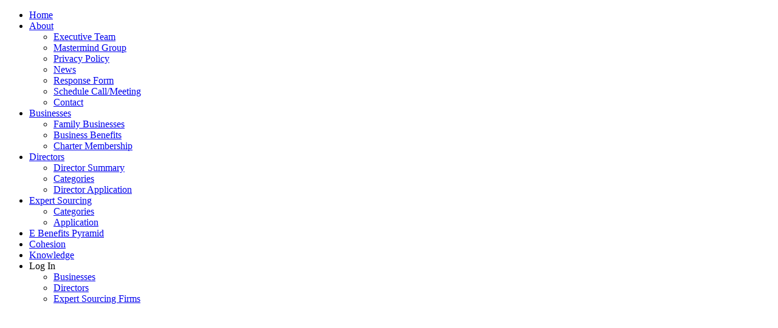

--- FILE ---
content_type: text/html; charset=utf-8
request_url: https://www.familybusinesshub.org/about-us/schedule-call-meeting
body_size: 2037
content:
<!DOCTYPE html>
<html dir="ltr" lang="en-gb">
<head>
    <base href="https://www.familybusinesshub.org/about-us/schedule-call-meeting" />
	<meta http-equiv="content-type" content="text/html; charset=utf-8" />
	<meta name="robots" content="index, follow" />
	<meta name="description" content="U.S. Business Alliance" />
	<title>Schedule Call/Meeting</title>
	<link href="/templates/fbhub2021/favicon.ico" rel="shortcut icon" type="image/vnd.microsoft.icon" />
	<link href="/plugins/system/jce/css/content.css?aa754b1f19c7df490be4b958cf085e7c" rel="stylesheet" type="text/css" />
	<script type="application/json" class="joomla-script-options new">{"csrf.token":"bff87c76f46fbfa8acc6230958ec41d3","system.paths":{"root":"","base":""}}</script>
	<script src="/media/com_wrapper/js/iframe-height.min.js?f41fae27d6865190bd59a119b64d0546" type="text/javascript"></script>
	<script src="/media/system/js/mootools-core.js?f41fae27d6865190bd59a119b64d0546" type="text/javascript"></script>
	<script src="/media/system/js/core.js?f41fae27d6865190bd59a119b64d0546" type="text/javascript"></script>
	<script src="/media/system/js/mootools-more.js?f41fae27d6865190bd59a119b64d0546" type="text/javascript"></script>

    <link rel="stylesheet" href="/templates/system/css/system.css" />
    <link rel="stylesheet" href="/templates/system/css/general.css" />

    <!-- Created by Artisteer v4.3.0.60745 -->
    
    

    <!--[if lt IE 9]><script src="https://html5shiv.googlecode.com/svn/trunk/html5.js"></script><![endif]-->
    <link rel="stylesheet" href="/templates/fbhub2021/css/template.css" media="screen" type="text/css" />
    <!--[if lte IE 7]><link rel="stylesheet" href="/templates/fbhub2021/css/template.ie7.css" media="screen" /><![endif]-->

<link rel="shortcut icon" href="/templates/fbhub2021/favicon.ico" type="image/x-icon" />
    <script>if ('undefined' != typeof jQuery) document._artxJQueryBackup = jQuery;</script>
    <script src="/templates/fbhub2021/jquery.js"></script>
    <script>jQuery.noConflict();</script>

    <script src="/templates/fbhub2021/script.js"></script>
    <script src="/templates/fbhub2021/modules.js"></script>
        <script>if (document._artxJQueryBackup) jQuery = document._artxJQueryBackup;</script>
</head>
<body>

<div id="art-main">
<div class="art-pageslider">

     <div class="art-shapes">
            </div>
<div class="art-slider art-slidecontainerpageslider" data-width="1920" data-height="180">
    <div class="art-slider-inner">
<div class="art-slide-item art-slidepageslider0">


</div>
<div class="art-slide-item art-slidepageslider1">


</div>
<div class="art-slide-item art-slidepageslider2">


</div>
<div class="art-slide-item art-slidepageslider3">


</div>
<div class="art-slide-item art-slidepageslider4">


</div>
<div class="art-slide-item art-slidepageslider5">


</div>

    </div>
</div>
<div class="art-slidenavigator art-slidenavigatorpageslider" data-left="1" data-top="0">
<a href="#" class="art-slidenavigatoritem"></a><a href="#" class="art-slidenavigatoritem"></a><a href="#" class="art-slidenavigatoritem"></a><a href="#" class="art-slidenavigatoritem"></a><a href="#" class="art-slidenavigatoritem"></a><a href="#" class="art-slidenavigatoritem"></a>
</div>


</div>
<nav class="art-nav">
    <div class="art-nav-inner">
    
<ul class="art-hmenu"><li class="item-101"><a href="/">Home</a></li><li class="item-109 active deeper parent"><a class=" active" href="/about-us">About</a><ul><li class="item-270"><a href="/about-us/executive-team">Executive Team</a></li><li class="item-129"><a href="/about-us/mastermind-group">Mastermind Group</a></li><li class="item-108"><a href="/about-us/privacy-policy">Privacy Policy</a></li><li class="item-107"><a href="/about-us/news">News</a></li><li class="item-106"><a href="/about-us/response-form">Response Form</a></li><li class="item-206 current active"><a class=" active" href="/about-us/schedule-call-meeting">Schedule Call/Meeting</a></li><li class="item-105"><a href="/about-us/contact">Contact</a></li></ul></li><li class="item-117 deeper parent"><a href="/business-needs-today">Businesses</a><ul><li class="item-247"><a href="/business-needs-today/family-businesses">Family Businesses</a></li><li class="item-248"><a href="/business-needs-today/member-benefits">Business Benefits</a></li><li class="item-275"><a href="/business-needs-today/charter-membership">Charter Membership</a></li></ul></li><li class="item-130 deeper parent"><a href="/fbh-advisors">Directors</a><ul><li class="item-253"><a href="/fbh-advisors/summary">Director Summary</a></li><li class="item-254"><a href="/fbh-advisors/categories">Categories</a></li><li class="item-255"><a href="/fbh-advisors/approval-form">Director Application</a></li></ul></li><li class="item-230 deeper parent"><a href="/expert-sourcing">Expert Sourcing</a><ul><li class="item-250"><a href="/expert-sourcing/categories">Categories</a></li><li class="item-252"><a href="/expert-sourcing/approval-form">Application</a></li></ul></li><li class="item-112"><a href="/e-benefits-dashboard">E Benefits Pyramid</a></li><li class="item-215"><a href="/cohesion">Cohesion</a></li><li class="item-216"><a href="/knowledge-center">Knowledge</a></li><li class="item-208 deeper parent"><a>Log In</a><ul><li class="item-209"><a href="/log-in/business-members">Businesses</a></li><li class="item-210"><a href="/log-in/advisors">Directors</a></li><li class="item-211"><a href="/log-in/expert-sourcing-firms">Expert Sourcing Firms</a></li></ul></li></ul> 
        </div>
    </nav>
<div class="art-sheet clearfix">
            <div class="art-layout-wrapper">
                <div class="art-content-layout">
                    <div class="art-content-layout-row">
                        
                        <div class="art-layout-cell art-content">
<article class="art-post art-messages"><div class="art-postcontent clearfix">
<div id="system-message-container">
</div></div></article><article class="art-post"><div class="art-postcontent clearfix"><div class="contentpane">
		<iframe onload="iFrameHeight(this)"		id="blockrandom"
		name="iframe"
		src="https://calendly.com/nickg-6/30-min-brainstorming-learnmore-call"
		width="100%"
		height="1100"
		scrolling="auto"
		frameborder="0"
					title="Schedule Call/Meeting"
				class="wrapper">
		This option will not work correctly. Unfortunately, your browser does not support inline frames.	</iframe>
</div></div></article>


                        </div>
                    </div>
                </div>
            </div>


    </div>
<footer class="art-footer">
  <div class="art-footer-inner">
<p style="margin-top: 0px; margin-bottom: 0px; text-align: justify; line-height: 100%"><span style="color: #cccccc; font-size: 9pt;">The content on this site, including opinions, data and other information, is provided by The Family Business Hub, LLC (FBH), for your personal information only. FBH is not an investment advisor or broker-dealer and does not provide investment advice or recommendations to buy or sell securities, to hire any investment advisor or to pursue any investment or trading strategy. The information contained in the Expert Sourcing 
and FBH Advisors profiles and other information on this site has been provided to FBH by third parties. FBH does not guarantee the accuracy of or endorse the views or opinions given by any third party content provider to this site. FBH does not assume any responsibility or liability for information accessed via hyperlinks ("links") to or from third party sites. The existence of such links should not be construed as an endorsement, approval or verification by FBH of any content available on linked sites.</span></p>

<div style="position:relative;padding-left:10px;padding-right:10px">
	<p align="center"><font color="#C0C0C0" face="Arial" style="font-size: 10pt">Copyright <script type="text/javascript">document.write(new Date().getFullYear());</script> All Rights Reserved</font></p></div>
  </div>
</footer>

</div>


</body>
</html>

--- FILE ---
content_type: text/html; charset=utf-8
request_url: https://calendly.com/nickg-6/30-min-brainstorming-learnmore-call
body_size: 266
content:
<!DOCTYPE html>
<html lang='en'>
<head>
<title>
Calendly
</title>
<meta charset='utf-8'>
<meta content='width=device-width, initial-scale=1' name='viewport'>
<meta content='yes' name='apple-mobile-web-app-capable'>
<meta content='2026-01-16T21:19:00Z' name='page-rendered-at'>
<meta name="robots" content="noindex">
<meta property="og:title" content="30-Min Brainstorming/Learn More Call - Nick Gregory">
<meta property="og:type" content="website">
<meta property="og:url" content="https://calendly.com/nickg-6/30-min-brainstorming-learnmore-call">
<meta property="og:site_name" content="Calendly">
<meta property="og:author" content="Nick Gregory">
<meta property="og:image" content="https://assets.calendly.com/images/booking/ogimage.png?source=opengraph">
<meta property="og:image:width" content="1200">
<meta property="og:image:height" content="630">
<meta name="twitter:title" content="30-Min Brainstorming/Learn More Call - Nick Gregory">
<meta name="twitter:card" content="summary">
<meta name="twitter:site" content="@Calendly">
<meta name="twitter:url" content="https://calendly.com/nickg-6/30-min-brainstorming-learnmore-call">
<meta name="twitter:image" content="https://assets.calendly.com/images/booking/ogimage-twitter.png?source=opengraph">
<meta name="twitter:image:width" content="600">
<meta name="twitter:image:height" content="600">
<meta name="slack-app-id" content="A01L99LFRD1">
<link rel="icon" type="image/x-icon" href="https://assets.calendly.com/images/favicon.ico" />
<link rel="apple-touch-icon" type="image/png" href="https://assets.calendly.com/images/touch-icon-iphone.png" />
<link rel="apple-touch-icon" type="image/png" href="https://assets.calendly.com/images/touch-icon-ipad.png" sizes="76x76" />
<link rel="apple-touch-icon" type="image/png" href="https://assets.calendly.com/images/touch-icon-iphone-retina.png" sizes="120x120" />
<link rel="apple-touch-icon" type="image/png" href="https://assets.calendly.com/images/touch-icon-ipad-retina.png" sizes="152x152" />

<script src="https://assets.calendly.com/pxwebj3qd.js" defer="defer"></script>

<meta name="csrf-param" content="authenticity_token" />
<meta name="csrf-token" content="52HSQvlJxcSQHwBf9P1FhTPTqT_rXpH6Y-A9hGVfkjxsmmhCq5iE_8L8jPfDJ7nKpDBhxIuUD8g0jX5LSKTP0A" />
<script>
  window.WEBPACK_PUBLIC_PATH = '//assets.calendly.com/assets/'
</script>

<link rel="stylesheet" href="https://assets.calendly.com/assets/booking/css/booking-f6dc2647b.css" media="screen" />
<script src="https://assets.calendly.com/assets/booking/js/booking-6b97159c3.js" defer="defer"></script>
</head>
<body>
<div id='root'>

</div>
<div id='gdpr-region'></div>
</body>
</html>
